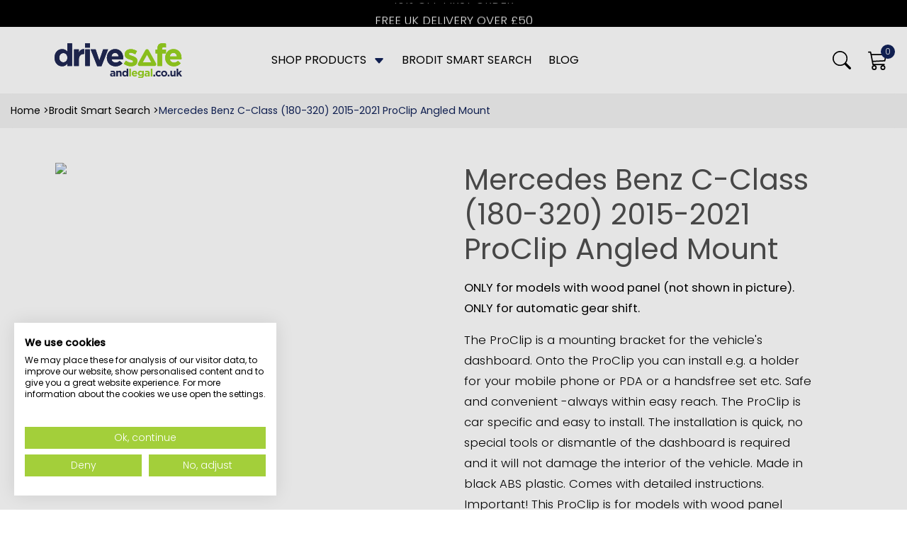

--- FILE ---
content_type: text/html
request_url: https://www.drivesafeandlegal.co.uk/brodit/mercedes-benz-cclass-180320-20152021-proclip-angled-mount/1344
body_size: 57005
content:

<!DOCTYPE html>
<html lang="en"><!-- InstanceBegin template="/Templates/main.dwt" codeOutsideHTMLIsLocked="false" -->
<head>
<meta charset="iso-8859-1">
<meta http-equiv="X-UA-Compatible" content="IE=edge">
<meta name="viewport" content="width=device-width, initial-scale=1, maximum-scale=1, user-scalable=no">
<!-- InstanceBeginEditable name="doctitle" -->
<title>Mercedes Benz C-Class (180-320) 2015-2021 ProClip Angled Mount | Drive Safe and Legal</title><meta name="description" content="Car phone holders and Brodit ProClip mounts for cars, vans and HGVs from Drive Safe. Van phone and device mounts, in-cab HGV phone holders and dashboard mounts. Travel accessories for travelling in Europe including breakdown kits, head rest mounts for tablets in Volvo, cars and pick up trucks. Online since 2010"/><meta name="keywords" content="" />
    <link rel="canonical" href="https://www.drivesafeandlegal.co.uk//broditmercedes-benz-cclass-180320-20152021-proclip-angled-mount/1344" />
    
<!-- InstanceEndEditable -->
<link rel="icon" href="/favicon.ico" type="image/x-icon" />
<link rel="shortcut icon" href="/favicon.ico" type="image/x-icon" />
<link rel="apple-touch-icon" href="/images/apple-touch-icon.png" />
<link rel="apple-touch-icon-precomposed" href="/images/apple-touch-icon.png"/>
<link rel="stylesheet" media="all" type="text/css" href="/css/bootstrap.min.css?d=202202171300" />
<link rel="stylesheet" type="text/css" href="/css/appearance2.css?d=202202171300" />
<link rel="stylesheet" type="text/css" href="/css/layout.css?d=202503041415" />
<!--[if IE]>
  <link rel="stylesheet" type="text/css" href="/css/all-ie-only.css" />
<![endif]-->
<!--<link rel="stylesheet" href="https://use.typekit.net/nfl1rzz.css">-->
<link rel="preconnect" href="https://fonts.googleapis.com">
<link rel="preconnect" href="https://fonts.gstatic.com" crossorigin>
<link href="https://fonts.googleapis.com/css2?family=Poppins:wght@300;400;500&display=swap" rel="stylesheet">
<link rel="stylesheet" type="text/css" href="/js/fancybox/jquery.fancybox.min.css?d=202005191450" />
<link rel="stylesheet" href="//code.jquery.com/ui/1.12.1/themes/base/jquery-ui.css" >
<!-- InstanceBeginEditable name="head" -->
<script type="application/ld+json">
{
  "@context" : "http://schema.org",
  "@type" : "Product",
  "name" : "Mercedes Benz C-Class (180-320) 2015-2021 ProClip Angled Mount",
  "image" : "https://www.drivesafeandlegal.co.uk//media/s_products/s_products1344aA.png",
  "description" : "ONLY for models with wood panel (not shown in picture). ONLY for automatic gear shift.  
 The ProClip is a mounting bracket for the vehicle&#039;s dashboard. Onto the ProClip you can install e.g. a holder for your mobile phone or PDA or a handsfree set etc. Safe and convenient -always within easy reach. The ProClip is car specific and easy to install. The installation is quick, no special tools or dismantle of the dashboard is required and it will not damage the interior of the vehicle. Made in black ABS plastic. Comes with detailed instructions. Important! This ProClip is for models with wood panel only, but the photos are showing model without wood panel.",
  "url" : "https://www.drivesafeandlegal.co.uk//brodit/mercedes-benz-cclass-180320-20152021-proclip-angled-mount/1344",
  "sku": "655058",
  "brand": {
	"@type": "Brand",
	"name": "Brodit" 
  },
  "offers" : {
  	"@type": "Offer",
  	"priceCurrency" : "GBP",
  	"price" : "19.99",
  	"url" : "https://www.drivesafeandlegal.co.uk//brodit/mercedes-benz-cclass-180320-20152021-proclip-angled-mount/1344"
  }
}
</script>

<!-- InstanceEndEditable -->
<!-- Start CookieFirst -->
<script src="https://consent.cookiefirst.com/sites/drivesafeandlegal.co.uk-e5fb1ddb-17f5-4176-bae4-c3d87239e7c0/consent.js"></script>
<!-- End CookieFirst -->

<!-- Start Google Tag Manager -->
<script>(function(w,d,s,l,i){w[l]=w[l]||[];w[l].push({'gtm.start':
new Date().getTime(),event:'gtm.js'});var f=d.getElementsByTagName(s)[0],
j=d.createElement(s),dl=l!='dataLayer'?'&l='+l:'';j.async=true;j.src=
'https://www.googletagmanager.com/gtm.js?id='+i+dl;f.parentNode.insertBefore(j,f);
})(window,document,'script','dataLayer','GTM-KFSJQDC');</script>
<!-- End Google Tag Manager -->


<!-- Analytics Code Start -->
<script type="text/javascript">
  var _gaq = _gaq || [];
  _gaq.push(['_setAccount', 'UA-16903280-1']);
  _gaq.push(['_setDomainName', 'none']); 
  _gaq.push(['_setAllowLinker', true]);
  _gaq.push(['_trackPageview']);

  (function() {
    var ga = document.createElement('script'); ga.type = 'text/javascript'; ga.async = true;
    ga.src = ('https:' == document.location.protocol ? 'https://ssl' : 'http://www') + '.google-analytics.com/ga.js';
    var s = document.getElementsByTagName('script')[0]; s.parentNode.insertBefore(ga, s);
  })();
</script>
<!-- Analytics Code End -->

<!-- GA4 -->
<!-- Google tag (gtag.js) -->
<script async src="https://www.googletagmanager.com/gtag/js?id=G-P8NZLP9K2B"></script>
<script>
  window.dataLayer = window.dataLayer || [];
  function gtag(){dataLayer.push(arguments);}
  gtag('js', new Date());

  gtag('config', 'G-P8NZLP9K2B');
</script>

<!-- Facebook Pixel Code -->
<script>
!function(f,b,e,v,n,t,s)
{if(f.fbq)return;n=f.fbq=function(){n.callMethod?
n.callMethod.apply(n,arguments):n.queue.push(arguments)};
if(!f._fbq)f._fbq=n;n.push=n;n.loaded=!0;n.version='2.0';
n.queue=[];t=b.createElement(e);t.async=!0;
t.src=v;s=b.getElementsByTagName(e)[0];
s.parentNode.insertBefore(t,s)}(window,document,'script',
'https://connect.facebook.net/en_US/fbevents.js');
fbq('init', '341818786614414'); 
fbq('track', 'PageView');
</script>
<noscript>
<img height="1" width="1" 
src="https://www.facebook.com/tr?id=341818786614414&ev=PageView
&noscript=1"/>
</noscript>
<!-- End Facebook Pixel Code -->

<!-- Start of Google Tag tracking code -->
<!-- Global site tag (gtag.js) - Google Ads: 775323242 -->
<script async src="https://www.googletagmanager.com/gtag/js?id=AW-775323242"></script> <script> window.dataLayer = window.dataLayer || []; function gtag(){dataLayer.push(arguments);} gtag('js', new Date()); gtag('config', 'AW-775323242'); </script>
<!-- End of Google Tag tracking code -->

<!-- Start PCA/Loqate -->
<script>(function(n,t,i,r){var u,f;n[i]=n[i]||{},n[i].initial={accountCode:"BABOL11111",host:"BABOL11111.pcapredict.com"},n[i].on=n[i].on||function(){(n[i].onq=n[i].onq||[]).push(arguments)},u=t.createElement("script"),u.async=!0,u.src=r,f=t.getElementsByTagName("script")[0],f.parentNode.insertBefore(u,f)})(window,document,"pca","//BABOL11111.pcapredict.com/js/sensor.js")</script>
<!-- End PCA/Loqate -->
</head>

<body>
<div id="skip-navigation"><a href="#startcontent"><img src="/images/spacer.gif" alt="skip to main content" width="7" height="7"/></a></div>

<!-- Google Tag Manager (noscript) -->
<noscript><iframe src="https://www.googletagmanager.com/ns.html?id=GTM-KFSJQDC"
height="0" width="0" style="display:none;visibility:hidden"></iframe></noscript>
<!-- End Google Tag Manager (noscript) -->


<div class="sticky-top" id="wrapper-top">	
	<!--<div class="grey-bg" id="top-bar-container">    
    	<div class="wrapper-inner-large">
    		<div class="container-fluid">
    			<div class="row no-gutters" id="top-bar">
                    <div class="col-12 col-md-4 text-center text-md-right float-right ml-auto py-2">
                        <picture>
                            <source type="image/webp" srcset="/images/reviews.webp">
                            <img src="/images/reviews.png" alt="Check out our reviews" class="align-self-center" width="205" height="17" />
                        </picture>
                    </div>
                </div>
            </div>
    	</div>
    </div>-->

    <div class="row no-gutters d-flex align-items-center black-bg py-1" id="urgency-banner"><div class="col-12 col-sm-4 mx-auto"><div class="row no-gutters" id="urgency-banner-slider"><div class="urgency-banner-slider-inner d-flex align-items-center"><div class="col-12 mx-auto p-0 text-center"><p><a href="/subscribe">10% OFF FIRST ORDER</a></p></div></div><div class="urgency-banner-slider-inner d-flex align-items-center"><div class="col-12 mx-auto p-0 text-center"><p><a href="/delivery">FREE UK DELIVERY OVER £50</a></p></div></div></div></div></div>
    
    <div class="wrapper-inner-large">
    	<div class="container-fluid" id="wrapper-header">
            <div class="row no-gutters d-flex h-100">                
                <div class="col-6 col-md-6 col-lg-3 align-self-center" id="header_graphic">
                    <a href="/">
                        <img src="/images/DRIVESAFE&LEGAL_LOGO.svg" alt="Drive Safe and Legal" class="align-self-center" width="180" height="50" />
                        <!--<picture>
                            <source type="image/webp" srcset="/images/logo2.webp">
                            <img src="/images/logo2.png" alt="Drive Safe and Legal" class="align-self-center" width="177" height="49" />
                        </picture>-->
                    </a>
                </div>    
                    
                <div class="col-6 col-md-6 col-lg-2 col-xl-3 offset-md-6 offset-lg-10 offset-xl-9 align-self-center" id="header-right">
                    <div class="row h-100 no-gutters justify-content-end">
            
                        <div class="col-2 col-lg-2 col-xl-1 float-right align-self-center text-center mr-4" id="search-icon">
                            <svg xmlns="http://www.w3.org/2000/svg" width="26" height="26" fill="#000" class="bi bi-search" viewBox="0 0 16 16">
                                <path d="M11.742 10.344a6.5 6.5 0 1 0-1.397 1.398h-.001c.03.04.062.078.098.115l3.85 3.85a1 1 0 0 0 1.415-1.414l-3.85-3.85a1.007 1.007 0 0 0-.115-.1zM12 6.5a5.5 5.5 0 1 1-11 0 5.5 5.5 0 0 1 11 0z"/>
                            </svg>
                        </div>
                    
                        <div class="col-2 col-lg-2 col-xl-1 float-right align-self-center text-center" id="head-basket">
                            <a class="d-block align-self-center" href="/basket" id="basket-icon"><svg xmlns="http://www.w3.org/2000/svg" width="28" height="28" fill="#000" class="bi bi-cart3" viewBox="0 0 16 16"><title>Basket</title><path d="M0 1.5A.5.5 0 0 1 .5 1H2a.5.5 0 0 1 .485.379L2.89 3H14.5a.5.5 0 0 1 .49.598l-1 5a.5.5 0 0 1-.465.401l-9.397.472L4.415 11H13a.5.5 0 0 1 0 1H4a.5.5 0 0 1-.491-.408L2.01 3.607 1.61 2H.5a.5.5 0 0 1-.5-.5zM3.102 4l.84 4.479 9.144-.459L13.89 4H3.102zM5 12a2 2 0 1 0 0 4 2 2 0 0 0 0-4zm7 0a2 2 0 1 0 0 4 2 2 0 0 0 0-4zm-7 1a1 1 0 1 1 0 2 1 1 0 0 1 0-2zm7 0a1 1 0 1 1 0 2 1 1 0 0 1 0-2z"/></svg><div class="divBasketSnapshotItems blue-bg">
0
</div>
</a>
                        </div>
            
                        <div id="nav-icon">
                            <span></span>
                            <span></span>
                            <span></span>
                            <span></span>
                        </div>          
            
                    </div>
                </div>
            </div>
        </div>
    </div> 
    
    <div class="row no-gutters" id="wrapper-navigation">
        <div class="col-12">
            <div id="navigation" class="align-self-center"><a name="mainnavigation" id="mainnavigation"></a>
                <ul id="navigation-list" class="closed"><li class="navSub"><a class="align-self-center subnavTitle" id="nav-shop" href="/c/shop/1">SHOP PRODUCTS <svg xmlns="http://www.w3.org/2000/svg" width="16" height="16" fill="#122359" class="bi bi-caret-down-fill" viewBox="0 0 16 16"><path d="M7.247 11.14 2.451 5.658C1.885 5.013 2.345 4 3.204 4h9.592a1 1 0 0 1 .753 1.659l-4.796 5.48a1 1 0 0 1-1.506 0z"></path></svg></a><div class="row subnav closed" id="sub-products-1"><div class="col-12 col-md-8 col-lg-10 mx-auto"><div class="row"><div class="col-12 col-md-3 subnav-column"><h2><a id="subcat-24" href="/sc/phone-holders/24">PHONE HOLDERS</a></h2><ul><li class="navSub"><a href="/smart-search">Brodit Smart Search</a></li><li class="navSub"><a id="range-64" href="/r/phone-holders/64">Phone Holders</a></li><li class="navSub"><a id="range-67" href="/r/tablet-holders/67">Tablet Holders</a></li><li class="navSub"><a id="range-95" href="/r/phone-accessories/95">Phone Accessories</a></li></ul></div><div class="col-12 col-md-3 subnav-column"><h2><a id="subcat-31" href="/sc/travel/31">TRAVEL</a></h2><ul><li class="navSub"><a id="range-72" href="/r/european-travel-kits/72">European Travel Kits</a></li><li class="navSub"><a id="range-71" href="/r/dash-cams/71">Dash Cams</a></li><li class="navSub"><a id="range-75" href="/r/car-cleaning/75">Car Cleaning</a></li><li class="navSub"><a id="range-96" href="/r/screenwash/96">Screenwash</a></li><li class="navSub"><a id="range-74" href="/r/snow-socks-multi-grip/74">Snow Socks Multi Grip</a></li><li class="navSub"><a id="range-76" href="/r/fuel-additives/76">Fuel Additives</a></li></ul></div><div class="col-12 col-md-3 subnav-column"><h2><a id="subcat-21" href="/sc/commercial/21">COMMERCIAL</a></h2><ul><li class="navSub"><a id="range-69" href="/r/van-phone-mounts/69">Van Phone Mounts</a></li><li class="navSub"><a id="range-40" href="/r/hgv-phone-mounts/40">HGV Phone Mounts</a></li><li class="navSub"><a id="range-80" href="/r/pickup-truck-phone-mounts/80">Pick-Up Truck Phone Mounts</a></li><li class="navSub"><a id="range-94" href="/r/heavy-duty-tablet-holders/94">Heavy Duty Tablet Holders</a></li><li class="navSub"><a id="range-38" href="/r/heavy-duty-suction-mounts/38">Heavy Duty Suction Mounts</a></li><li class="navSub"><a id="range-39" href="/r/heavy-duty-pedestal-mounts/39">Heavy Duty Pedestal Mounts</a></li><li class="navSub"><a id="range-78" href="/r/workshop-lighting/78">Workshop Lighting</a></li></ul></div><div class="col-12 col-md-3 subnav-column"><h2><a id="subcat-30" href="/sc/sale/30">SALE</a></h2><ul><li class="navSub"><a id="range-81" href="/r/sale-items/81">SALE ITEMS</a></li></ul></div></div></div></div></li><li><a href="/smart-search">BRODIT SMART SEARCH</a></li><li><a href="/blogs">BLOG</a></li></ul>		                    
            </div>
        </div>   
    </div>  
                   
    <div class="row no-gutters grey-bg" id="search-container-wrap">
        <div class="col-10 mx-auto py-5" id="search-container">
            <form id="head-search" method="get" action="/searchresults" class="">
                <div class="input-group float-right mr-1">
                    <input type="text" name="q" id="m_search" value="Enter your search term..." autocomplete="off" class="form-control m_search grey-bg" />
                    <div class="input-group-append">
                        <button class="btn" type="submit" id="button-addon3">
                            <svg xmlns="http://www.w3.org/2000/svg" width="26" height="26" fill="#000" class="bi bi-search" viewBox="0 0 16 16">
                                <path d="M11.742 10.344a6.5 6.5 0 1 0-1.397 1.398h-.001c.03.04.062.078.098.115l3.85 3.85a1 1 0 0 0 1.415-1.414l-3.85-3.85a1.007 1.007 0 0 0-.115-.1zM12 6.5a5.5 5.5 0 1 1-11 0 5.5 5.5 0 0 1 11 0z"></path>
                            </svg>
                        </button>
                    </div>
                </div>
            </form>
        </div>
    </div>

	</div>    
</div>    

<!-- InstanceBeginEditable name="content" -->
	
    <div class="grey-bg">
        <div class="container-fluid wrapper-inner-large">
            <div class="row">
                <div class="col-12" aria-label="breadcrumb">
                    <ul class="breadcrumb">
                        <li><a href="/">Home</a> &gt; </li>
                        <li><a href="/smart-search"> Brodit Smart Search</a> &gt; </li>
                        <li class="current" aria-current="page">Mercedes Benz C-Class (180-320) 2015-2021 ProClip Angled Mount </li>
                    </ul>
                </div>
            </div>
        </div>
    </div>

		<div class="container-fluid pt-5 pb-5">
			<div class="row wrapper-inner-large">
				
				<div class="col-12 col-md-6" id="product-image">
					
					<div id="product-slider-wrapper">
						<div id="product-slider">

							<div class="slider-inner">
								<img data-src="https://www.brodit.se/images/655058.jpg" src="/images/lazyloader.svg" alt="Mercedes Benz C-Class (180-320) 2015-2021 ProClip Angled Mount" width="820" height="820" class="mx-auto img-fluid lazyload "/>
							</div>
							
								<div class="slider-inner"><img data-src="https://www.brodit.se/images/655058-1.jpg" src="/images/lazyloader.svg" alt="Mercedes Benz C-Class (180-320) 2015-2021 ProClip Angled Mount" width="820" height="820" class="mx-auto img-fluid lazyload mb-3"/></div>
							
								<div class="slider-inner"><img data-src="https://www.brodit.se/images/655058-2.jpg" src="/images/lazyloader.svg" alt="Mercedes Benz C-Class (180-320) 2015-2021 ProClip Angled Mount" width="820" height="820" class="mx-auto img-fluid lazyload mb-3"/></div>
							
								<div class="slider-inner"><img data-src="https://www.brodit.se/images/655058-3.jpg" src="/images/lazyloader.svg" alt="Mercedes Benz C-Class (180-320) 2015-2021 ProClip Angled Mount" width="820" height="820" class="mx-auto img-fluid lazyload mb-3"/></div>
							
								<div class="slider-inner"><img data-src="https://www.brodit.se/images/655058-4.jpg" src="/images/lazyloader.svg" alt="Mercedes Benz C-Class (180-320) 2015-2021 ProClip Angled Mount" width="820" height="820" class="mx-auto img-fluid lazyload mb-3"/></div>
							
							
						
						</div>

						
					</div>

					<div class="row row-cols-2 row-cols-md-4 mt-4" id="product-thumbnails">
						<div class="col mb-2 thumbnail">
<a data-slide-index="0" href="">
<img data-src="https://www.brodit.se/images/655058.jpg" src="/images/lazyloader.svg" alt="Mercedes Benz C-Class (180-320) 2015-2021 ProClip Angled Mount" width="280" height="280" class="mx-auto img-fluid lazyload"/>
</a>
</div>
<div class="col mb-2 thumbnail">
<a data-slide-index="1" href="">
<img data-src="https://www.brodit.se/images/655058-1.jpg" src="/images/lazyloader.svg" alt="Mercedes Benz C-Class (180-320) 2015-2021 ProClip Angled Mount" width="280" height="280" class="mx-auto img-fluid lazyload"/>
</a>
</div>
<div class="col mb-2 thumbnail">
<a data-slide-index="2" href="">
<img data-src="https://www.brodit.se/images/655058-2.jpg" src="/images/lazyloader.svg" alt="Mercedes Benz C-Class (180-320) 2015-2021 ProClip Angled Mount" width="280" height="280" class="mx-auto img-fluid lazyload"/>
</a>
</div>
<div class="col mb-2 thumbnail">
<a data-slide-index="3" href="">
<img data-src="https://www.brodit.se/images/655058-3.jpg" src="/images/lazyloader.svg" alt="Mercedes Benz C-Class (180-320) 2015-2021 ProClip Angled Mount" width="280" height="280" class="mx-auto img-fluid lazyload"/>
</a>
</div>
<div class="col mb-2 thumbnail">
<a data-slide-index="4" href="">
<img data-src="https://www.brodit.se/images/655058-4.jpg" src="/images/lazyloader.svg" alt="Mercedes Benz C-Class (180-320) 2015-2021 ProClip Angled Mount" width="280" height="280" class="mx-auto img-fluid lazyload"/>
</a>
</div>

					</div>

				</div>

				<div class="col-12 col-md-5" id="product-description">
					<h1 class="greytext mb-3">Mercedes Benz C-Class (180-320) 2015-2021 ProClip Angled Mount</h1>
					<p><p><strong>ONLY for models with wood panel (not shown in picture). ONLY for automatic gear shift.</strong></p>
<p>The ProClip is a mounting bracket for the vehicle&#039;s dashboard. Onto the ProClip you can install e.g. a holder for your mobile phone or PDA or a handsfree set etc. Safe and convenient -always within easy reach. The ProClip is car specific and easy to install. The installation is quick, no special tools or dismantle of the dashboard is required and it will not damage the interior of the vehicle. Made in black ABS plastic. Comes with detailed instructions. Important! This ProClip is for models with wood panel only, but the photos are showing model without wood panel.</p></p>
					<div class="w-100"><!-- x --></div>
					<div class="row mt-5">
						<form action="" method="post" id="form2" class="formAdd w-100" >
							<div class="col-12">
								<div id=""price-container"">
									<p class=""price""><span class="blackPrice">&pound;19.99</span> .incl VAT</p>
								</div>
									
								<p>Product Code: 655058</p>
							</div>

							
								
							<div class="col-12 d-flex align-items-center" id="stock-notification">
								<p class="greentext">In Stock</p>
							</div>
							<div class="col-12" id="basketError">
							</div>
                            <div class="col-4 col col-md-3 col-xl-2 float-left" id="qty-box"><input type="number" name="qty" id="qty" min="1" class="form-control form-control-lg" value="1" /></div>
							<div class="col-8 col-md-9 col-xl-5 float-left">
								
								
							</div>
							<div class="col-12 col-md-12 col-xl-8 float-left">
								<input type="hidden" name="item" value="1344" />
								<input name="Button" type="submit" class="btn btn-block btn-lg buttonBasket btnBasketBrodit" value="Add to Basket" />
							</div>
							<div class="clearfix"><!-- x --></div>
							
								<!-- if both mount and holder load in holders using ajax -->
								<div class="col-12">
									<div class="row grey-bg" id="product-holder-search">
										<div class="col-12 pt-3" id="device-makes">
								            <h3 class="mt-3">1. Choose you device make</h3>
								            <div class="row row-cols-2 row-cols-md-3">
								            <div class="col mb-4 device-make" data-id="96">
<div class="card bg-light text-white ">
<img src="/images/temp/pexels-mediamodifier-8066715.jpg" class="card-img" alt="">
<div class="card-img-overlay d-flex align-items-center">
<h5 class="card-title mx-auto">Apple</h5>
</div>
</div>
</div>
<div class="col mb-4 device-make" data-id="97">
<div class="card bg-light text-white ">
<img src="/images/temp/pexels-mediamodifier-8066715.jpg" class="card-img" alt="">
<div class="card-img-overlay d-flex align-items-center">
<h5 class="card-title mx-auto">Samsung</h5>
</div>
</div>
</div>
<div class="col mb-4 device-make" data-id="100">
<div class="card bg-light text-white ">
<img src="/images/temp/pexels-mediamodifier-8066715.jpg" class="card-img" alt="">
<div class="card-img-overlay d-flex align-items-center">
<h5 class="card-title mx-auto">Universal</h5>
</div>
</div>
</div>

								            </div>
								            <div class="clearfix"><!-- x --></div>
								        </div>

								        <div class="col-12 pt-3" id="device-models">
		            
								        </div>

								        <div class="col-12 pt-3" id="device-case">
								            <h3>3. Does your device have a case?</h3>
								            <select name="m_device_case"  class="custom-select custom-select-md mb-3" id="m_device_case">
<option value="" >Please Choose</option>
<option value="T" >Thick Case</option>
<option value="S" >Slim Case</option>
<option value="N" >No Case</option>
</select>

								        </div>

								    </div>
								</div>
							

						</form>
					</div>
                    
                    
                    <div class="row no-gutters" id="product-details-headings">
                    	
                    	<div class="collapes-section col-12">
                            <div class="col-12"><a data-toggle="collapse" href="#multiCollapseProductDetails" role="button" aria-expanded="false" aria-controls="multiCollapseProductDetails">Product Details <svg xmlns="http://www.w3.org/2000/svg" width="20" height="20" fill="#000" class="bi bi-plus" viewBox="0 0 16 16"><path d="M8 4a.5.5 0 0 1 .5.5v3h3a.5.5 0 0 1 0 1h-3v3a.5.5 0 0 1-1 0v-3h-3a.5.5 0 0 1 0-1h3v-3A.5.5 0 0 1 8 4z"/></svg></a></div>
                            <div class="col collapse multi-collapse" id="multiCollapseProductDetails">                          
	                            <div class="col-12">
	                            	<p><p>ONLY for models with wood panel (not shown in picture). ONLY for automatic gear shift.</p></p>
	                            </div>
                            </div>
                        </div>
                          
                    	<div class="collapes-section col-12">
                            <div class="col-12"><a data-toggle="collapse" href="#multiCollapseInstructions" role="button" aria-expanded="false" aria-controls="multiCollapseInstructions">Installation Instructions <svg xmlns="http://www.w3.org/2000/svg" width="20" height="20" fill="#000" class="bi bi-plus" viewBox="0 0 16 16"><path d="M8 4a.5.5 0 0 1 .5.5v3h3a.5.5 0 0 1 0 1h-3v3a.5.5 0 0 1-1 0v-3h-3a.5.5 0 0 1 0-1h3v-3A.5.5 0 0 1 8 4z"/></svg></a></div>
                            <div class="col collapse multi-collapse" id="multiCollapseInstructions">                          
	                            <div class="col-12">
	                            	<p><p>Please read the instructions and look at the pictures before installing the ProClip. &nbsp; 1. Align the angled right edge of the ProClip with the gap between the center console and dashboard. Press inward on both corners of the angled edge to aid its entry into the gap. &nbsp; 2. Press the ProClip rightward so the angled edge goes all the way into the gap. &nbsp; 3. Press the ProClip forward/downward and hook the left angled edge around the edge of the dashboard. &nbsp; 4. The ProClip is in place.</p></p>
	                            	
										<img data-src="https://www.brodit.se/images/655058-1.jpg" src="/images/lazyloader.svg" alt="Mercedes Benz C-Class (180-320) 2015-2021 ProClip Angled Mount" class="mx-auto img-fluid lazyload mb-3"/>
									
										<img data-src="https://www.brodit.se/images/655058-2.jpg" src="/images/lazyloader.svg" alt="Mercedes Benz C-Class (180-320) 2015-2021 ProClip Angled Mount" class="mx-auto img-fluid lazyload mb-3"/>
									
										<img data-src="https://www.brodit.se/images/655058-3.jpg" src="/images/lazyloader.svg" alt="Mercedes Benz C-Class (180-320) 2015-2021 ProClip Angled Mount" class="mx-auto img-fluid lazyload mb-3"/>
									
										<img data-src="https://www.brodit.se/images/655058-4.jpg" src="/images/lazyloader.svg" alt="Mercedes Benz C-Class (180-320) 2015-2021 ProClip Angled Mount" class="mx-auto img-fluid lazyload mb-3"/>
									
	                            </div>
                            </div>
                        </div>
                          
                        <div class="collapes-section col-12">
                            <div class="col-12"><a data-toggle="collapse" href="#multiCollapseDelivery" role="button" aria-expanded="false" aria-controls="multiCollapseDelivery">Delivery &amp; Returns <svg xmlns="http://www.w3.org/2000/svg" width="20" height="20" fill="#000" class="bi bi-plus" viewBox="0 0 16 16">
  <path d="M8 4a.5.5 0 0 1 .5.5v3h3a.5.5 0 0 1 0 1h-3v3a.5.5 0 0 1-1 0v-3h-3a.5.5 0 0 1 0-1h3v-3A.5.5 0 0 1 8 4z"/>
</svg></a></div>                <div class="col collapse multi-collapse" id="multiCollapseDelivery">
                                <p>All orders received before 15:00, Monday - Friday (excluding holidays), will be despatched the same day, providing all of the ordered items are in stock.</p>
<p>If we cannot completely fulfil your order due to an item being unavailable from stock, your order will be held and despatched when the order is complete.</p>
<h3><strong><span data-preserver-spaces="true">United Kingdom Shipping Charges</span></strong></h3>
<table style="border-collapse: collapse; width: 97.2941%; height: 111px;" border="1">
<tbody>
<tr style="height: 39px;">
<td style="width: 33.0406%; height: 39px;">
<h3><strong><span data-preserver-spaces="true">Basket Price</span></strong></h3>
</td>
<td style="width: 33.7002%; height: 39px;">
<h3><strong><span data-preserver-spaces="true">Courier Service</span></strong></h3>
</td>
<td style="width: 30.558%; height: 39px;">
<h3><strong><span data-preserver-spaces="true">Shipping Costs</span></strong></h3>
</td>
</tr>
<tr style="height: 18px;">
<td style="width: 33.0406%; height: 18px;">
<p>Under &pound;5</p>
</td>
<td style="width: 33.7002%; height: 18px;">
<p>Royal Mail 1st Class</p>
</td>
<td style="width: 30.558%; height: 18px;">
<p>&pound;0.99</p>
</td>
</tr>
<tr style="height: 18px;">
<td style="width: 33.0406%; height: 18px;">
<p>&pound;5 - &pound;49.99</p>
</td>
<td style="width: 33.7002%; height: 18px;">
<p>Royal Mail 24 Service</p>
</td>
<td style="width: 30.558%; height: 18px;">
<p>&pound;4.99</p>
</td>
</tr>
<tr>
<td style="width: 33.0406%;">
<p>&pound;50 - 149.99</p>
</td>
<td style="width: 33.7002%;">
<p>Royal Mail 24 Tracked</p>
</td>
<td style="width: 30.558%;">
<p>FREE delivery</p>
</td>
</tr>
<tr style="height: 18px;">
<td style="width: 33.0406%; height: 18px;">
<p>Over &pound;150</p>
</td>
<td style="width: 33.7002%; height: 18px;">
<p>DPD Next Working Day</p>
</td>
<td style="width: 30.558%; height: 18px;">
<p>FREE delivery&nbsp;</p>
</td>
</tr>
</tbody>
</table>
<h3>&nbsp;</h3>
<h3><strong><span data-preserver-spaces="true">Ireland&nbsp;</span></strong><strong><span data-preserver-spaces="true">Shipping Charges</span></strong></h3>
<p><span data-preserver-spaces="true">Orders will be shipped using our chosen delivery partner after considering size of order and location. Cost is &pound;16.66.<br /></span>Any customs or import charges are the responsibility of the purchaser. UK tax is removed at checkout.</p>
<h3><strong><span data-preserver-spaces="true">Other European and Worldwide Shipping Charges</span></strong></h3>
<p><span data-preserver-spaces="true">As we ship to most countries and will choose an appropriate courier depending on the size of order and destination. Costs vary by country and are calculated in the checkout.</span></p>
<p><span data-preserver-spaces="true">When goods are despached you will receive an email containing tracking information from the chosen courier company.</span><span data-preserver-spaces="true">&nbsp;Please allow upto 48 hours after goods have shipped to receive this notification.</span></p>
<p><span class="redtext">Please understand that during peak periods - including Black Friday, Christmas and other holidays - same day shipments can be delayed. </span></p>
<p><span class="redtext">Situations beyond our control may also affect despatch times - these include strike actions, adverse weather and industrial disputes. </span></p>
<p>For further details, do not hesitate to <a href="/contact">contact us</a>&nbsp;</p>
                            </div> 
                        </div>           
                    </div>  
                      
                    
                    
					
				</div>
			</div>
		</div>

		<div class="container-fluid wrapper-inner-large">
		    <div class="row d-flex align-items-center">
		        <div class="col-12 px-md-5 bg-white pt-4" id="filterResultsWrap">
		            <div id="filterLoading"><img src="/images/loading.gif" alt="*" width="32" height="32" /></div>
		            <div class="row" id="product-boxes">
		                
		            </div>
		        </div>
		    </div>
		</div>
        
        <div class="container-fluid">		
			<div class="row h-100 blue-bg">
				<div class="col my-auto text-center pt-2 pb-2" id="info-banner">
        			Free delivery on orders over &pound;50
        		</div>
        	</div>
        </div>  
        
        
          
        
        
    <!-- InstanceEndEditable --> 
<div id="wrapper-content">
	
<!--<div class="container-fluid max-width my-5">
  <div id="partners" class="row row-cols-2 row-cols-sm-3 row-cols-md-6 text-center justify-content-evenly h-100">
      <div class="col my-auto py-2"><img src="/images/partners/philips.png" alt="philips" width="179" height="33"></div>
      <div class="col my-auto py-2"><img src="/images/partners/brodit.png" alt="brodit" width="121" height="54"></div>
      <div class="col my-auto py-2"><img src="/images/partners/brodit-authorised-dealer.png" alt="brodit authorised dealer" width="125" height="75"></div>
      <div class="col my-auto py-2"><img src="/images/partners/navitel.png" alt="navitel" width="243" height="39"></div>
      <div class="col my-auto py-2"><img src="/images/partners/motul-car-care.png" alt="motul car care" width="176" height="65"></div>
      <div class="col my-auto py-2"><img src="/images/partners/dga.png" alt="dga" width="143" height="66"></div>
  </div>
</div>-->

<div class="container-fluid max-width my-5" id="partners-container"><div  class="row"><div class="col-12"><div id="partners"><div class="col-2 brand-carousel-item"><a href="/brand/ace/10"><picture>
<source type="image/webp" data-srcset="/media/s_brands/s_brands10aB.webp" srcset="">
<img src="/media/s_brands/s_brands10aB.png" alt="ACE" />
</picture>
</a></div><div class="col-2 brand-carousel-item"><a href="/brand/pw3r/15"><picture>
<source type="image/webp" data-srcset="/media/s_brands/s_brands15aB.webp" srcset="">
<img src="/media/s_brands/s_brands15aB.jpg" alt="PW3R" />
</picture>
</a></div><div class="col-2 brand-carousel-item"><a href="/brand/brodit/1"><picture>
<source type="image/webp" data-srcset="/media/s_brands/s_brands1aB.webp" srcset="">
<img src="/media/s_brands/s_brands1aB.jpg" alt="Brodit" />
</picture>
</a></div><div class="col-2 brand-carousel-item"><a href="/brand/motul/7"><picture>
<source type="image/webp" data-srcset="/media/s_brands/s_brands7aB.webp" srcset="">
<img src="/media/s_brands/s_brands7aB.png" alt="Motul" />
</picture>
</a></div><div class="col-2 brand-carousel-item"><a href="/brand/panavise/2"><picture>
<source type="image/webp" data-srcset="/media/s_brands/s_brands2aB.webp" srcset="">
<img src="/media/s_brands/s_brands2aB.jpg" alt="Panavise" />
</picture>
</a></div><div class="col-2 brand-carousel-item"><a href="/brand/navitel/3"><picture>
<source type="image/webp" data-srcset="/media/s_brands/s_brands3aB.webp" srcset="">
<img src="/media/s_brands/s_brands3aB.jpg" alt="Navitel" />
</picture>
</a></div><div class="col-2 brand-carousel-item"><a href="/brand/philips/8"><picture>
<source type="image/webp" data-srcset="/media/s_brands/s_brands8aB.webp" srcset="">
<img src="/media/s_brands/s_brands8aB.jpg" alt="Philips" />
</picture>
</a></div><div class="col-2 brand-carousel-item"><a href="/brand/rac/5"><picture>
<source type="image/webp" data-srcset="/media/s_brands/s_brands5aB.webp" srcset="">
<img src="/media/s_brands/s_brands5aB.jpg" alt="RAC" />
</picture>
</a></div><div class="col-2 brand-carousel-item"><a href="/brand/stanley/6"><picture>
<source type="image/webp" data-srcset="/media/s_brands/s_brands6aB.webp" srcset="">
<img src="/media/s_brands/s_brands6aB.jpg" alt="Stanley" />
</picture>
</a></div><div class="col-2 brand-carousel-item"><a href="/brand/silverback/9"><picture>
<source type="image/webp" data-srcset="/media/s_brands/s_brands9aB.webp" srcset="">
<img src="/media/s_brands/s_brands9aB.jpg" alt="Silverback" />
</picture>
</a></div></div></div></div></div>
<div class="container-fluid" id="product-overlay">
  <div class="row wrapper-inner mx-auto d-flex align-items-center h-100">
    <div class="col-8 mx-auto bg-white py-5" id="quick-buy-container">
      <div class="row">
        <div id="quick-buy-close">
          <svg xmlns="http://www.w3.org/2000/svg" width="20" height="20" fill="#000" class="bi bi-x-lg" viewBox="0 0 16 16">
            <path fill-rule="evenodd" d="M13.854 2.146a.5.5 0 0 1 0 .708l-11 11a.5.5 0 0 1-.708-.708l11-11a.5.5 0 0 1 .708 0Z"/>
            <path fill-rule="evenodd" d="M2.146 2.146a.5.5 0 0 0 0 .708l11 11a.5.5 0 0 0 .708-.708l-11-11a.5.5 0 0 0-.708 0Z"/>
          </svg>
        </div>
        <div class="col-12 col-md-6" id="quick-buy-image">

        </div>
        <div class="col-12 col-md-5" id="quick-buy-text">
          <div class="row">
            <div class="col-12">
              <h2></h2>
              <p>Product Code: <span id="quick-buy-ref"></span></p>
              <div id="quick-buy-price"><p class="price"></p></div>
              <div id="stock"></div>
            </div>
            <form action="/basket" method="post" class="formAdd w-100">
              <div class="col-4">
                <input type="number" name="qty" id="qty" min="1" class="form-control form-control-lg" value="1" />
              </div>
              <div class="col-8" id="quick-buy-options"></div>
              <input type="hidden" name="item" id="item" value="" />
              <div class="clearfix"><!-- x --></div>
              <div class="col-12">
                <input name="Button" type="submit" class="btn btn-block btn-lg buttonBasket" value="Add to Basket" />
              </div>
            </form>
          </div>
        </div>
      </div>
    </div>
  </div>
</div> 
<div id="wrapper-footer">
     <div class="wrapper-inner-large">
         <div class="container-fluid"> 
            <div class="row" id="foot">
                
                <div class="col">
					<div class="row">
						<div class="col-12 col-sm-6 col-lg-3 foot-list">
							<h2>Products</h2>
							<ul><li><a href="/smart-search">Brodit Smart Search</a></li><li><a href="/sc/phone-holders/24">Phone Holders</a></li><li><a href="/sc/travel/31">Travel</a></li><li><a href="/sc/commercial/21">Commercial</a></li><li><a href="/sc/sale/30">Sale</a></li></ul>
						</div>
						<div class="col-12 col-sm-6 col-lg-3 foot-list">
							<h2>Support</h2>
							<ul>
								<!--<li><a href="/customer-service">Customer service</a></li>-->
								<li><a href="/contact">Contact us</a></li>
								<li><a href="/delivery">Delivery</a></li>
								<li><a href="/returns">Returns and warranty</a></li>
								<li><a href="/subscribe">Become a subscriber</a></li>
							</ul>     
						</div>
						<div class="col-12 col-sm-6 col-lg-3 foot-list">
							<h2>About</h2>
							<ul>
								<li><a href="/about">About</a></li>
								<li><a href="/terms">Terms and conditions</a></li>
								<li><a href="/privacy">Privacy policy</a></li>
								<li><a href="/cookies">Cookies</a></li>
								<li><a href="/blogs">Blogs</a></li>
							</ul>     
						</div>
						
						<div class="col-12 col-sm-6 col-lg-3 d-flex align-items-center justify-content-center justify-content-sm-start justify-content-lg-end mt-4 mt-sm-0">
							<div id="header_reviews"><script src="https://widget.reviews.co.uk/badge/dist.js"></script><div id="badge-140" style="max-width:140px;"></div>
								<script>reviewsBadge('badge-140',{store: 'babol-ltd', primaryClr: '#11c667', neutralClr: '#f4f4f4', starsClr: '#ffffff', textClr: '#fff'});</script>
							</div>
						</div>
					</div>
				</div>

			</div>
                
            <div class="row">
                    <div id="social-links" class="col-12 col-md-6 d-flex align-items-center">
                        <ul>
                            <li><a href="https://www.facebook.com/drivesafeandlegal/" target="_blank">
                                
                                <svg xmlns="http://www.w3.org/2000/svg" width="50" height="50" fill="#000" class="bi bi-facebook" viewBox="0 0 16 16">
                                  <title>Facebook Logo</title>
                                    <path d="M16 8.049c0-4.446-3.582-8.05-8-8.05C3.58 0-.002 3.603-.002 8.05c0 4.017 2.926 7.347 6.75 7.951v-5.625h-2.03V8.05H6.75V6.275c0-2.017 1.195-3.131 3.022-3.131.876 0 1.791.157 1.791.157v1.98h-1.009c-.993 0-1.303.621-1.303 1.258v1.51h2.218l-.354 2.326H9.25V16c3.824-.604 6.75-3.934 6.75-7.951z"/>
                                </svg>
                                </a>
                            </li>
                            <li><a href="https://twitter.com/drivesafelegal" target="_blank">
                                
                                <svg xmlns="http://www.w3.org/2000/svg" width="50" height="50" fill="#000" class="bi bi-twitter" viewBox="0 0 16 16">
                                    <title>Twitter Logo</title>
                                    <path d="M5.026 15c6.038 0 9.341-5.003 9.341-9.334 0-.14 0-.282-.006-.422A6.685 6.685 0 0 0 16 3.542a6.658 6.658 0 0 1-1.889.518 3.301 3.301 0 0 0 1.447-1.817 6.533 6.533 0 0 1-2.087.793A3.286 3.286 0 0 0 7.875 6.03a9.325 9.325 0 0 1-6.767-3.429 3.289 3.289 0 0 0 1.018 4.382A3.323 3.323 0 0 1 .64 6.575v.045a3.288 3.288 0 0 0 2.632 3.218 3.203 3.203 0 0 1-.865.115 3.23 3.23 0 0 1-.614-.057 3.283 3.283 0 0 0 3.067 2.277A6.588 6.588 0 0 1 .78 13.58a6.32 6.32 0 0 1-.78-.045A9.344 9.344 0 0 0 5.026 15z"/>
                                </svg>
                                </a>
                            </li>
                            <li><a href="https://www.instagram.com/drivesafeandlegal/" target="_blank">
                                
                                <svg xmlns="http:/ www.w3.org/2000/svg" width="50" height="50" fill="#000" class="bi bi-instagram" viewBox="0 0 16 16">
                                  <title>Instagram Logo</title>
                                    <path d="M8 0C5.829 0 5.556.01 4.703.048 3.85.088 3.269.222 2.76.42a3.917 3.917 0 0 0-1.417.923A3.927 3.927 0 0 0 .42 2.76C.222 3.268.087 3.85.048 4.7.01 5.555 0 5.827 0 8.001c0 2.172.01 2.444.048 3.297.04.852.174 1.433.372 1.942.205.526.478.972.923 1.417.444.445.89.719 1.416.923.51.198 1.09.333 1.942.372C5.555 15.99 5.827 16 8 16s2.444-.01 3.298-.048c.851-.04 1.434-.174 1.943-.372a3.916 3.916 0 0 0 1.416-.923c.445-.445.718-.891.923-1.417.197-.509.332-1.09.372-1.942C15.99 10.445 16 10.173 16 8s-.01-2.445-.048-3.299c-.04-.851-.175-1.433-.372-1.941a3.926 3.926 0 0 0-.923-1.417A3.911 3.911 0 0 0 13.24.42c-.51-.198-1.092-.333-1.943-.372C10.443.01 10.172 0 7.998 0h.003zm-.717 1.442h.718c2.136 0 2.389.007 3.232.046.78.035 1.204.166 1.486.275.373.145.64.319.92.599.28.28.453.546.598.92.11.281.24.705.275 1.485.039.843.047 1.096.047 3.231s-.008 2.389-.047 3.232c-.035.78-.166 1.203-.275 1.485a2.47 2.47 0 0 1-.599.919c-.28.28-.546.453-.92.598-.28.11-.704.24-1.485.276-.843.038-1.096.047-3.232.047s-2.39-.009-3.233-.047c-.78-.036-1.203-.166-1.485-.276a2.478 2.478 0 0 1-.92-.598 2.48 2.48 0 0 1-.6-.92c-.109-.281-.24-.705-.275-1.485-.038-.843-.046-1.096-.046-3.233 0-2.136.008-2.388.046-3.231.036-.78.166-1.204.276-1.486.145-.373.319-.64.599-.92.28-.28.546-.453.92-.598.282-.11.705-.24 1.485-.276.738-.034 1.024-.044 2.515-.045v.002zm4.988 1.328a.96.96 0 1 0 0 1.92.96.96 0 0 0 0-1.92zm-4.27 1.122a4.109 4.109 0 1 0 0 8.217 4.109 4.109 0 0 0 0-8.217zm0 1.441a2.667 2.667 0 1 1 0 5.334 2.667 2.667 0 0 1 0-5.334z"/>
                                </svg>
                                </a>
                            </li>
                            <li><a href="https://www.youtube.com/channel/UCteZOyXFZ6nPBYXa14C7LTQ" target="_blank">
                                
                                <svg xmlns="http://www.w3.org/2000/svg" width="50" height="50" fill="#000" class="bi bi-youtube" viewBox="0 0 16 16">
                                  <title>Youtube Logo</title>
                                    <path d="M8.051 1.999h.089c.822.003 4.987.033 6.11.335a2.01 2.01 0 0 1 1.415 1.42c.101.38.172.883.22 1.402l.01.104.022.26.008.104c.065.914.073 1.77.074 1.957v.075c-.001.194-.01 1.108-.082 2.06l-.008.105-.009.104c-.05.572-.124 1.14-.235 1.558a2.007 2.007 0 0 1-1.415 1.42c-1.16.312-5.569.334-6.18.335h-.142c-.309 0-1.587-.006-2.927-.052l-.17-.006-.087-.004-.171-.007-.171-.007c-1.11-.049-2.167-.128-2.654-.26a2.007 2.007 0 0 1-1.415-1.419c-.111-.417-.185-.986-.235-1.558L.09 9.82l-.008-.104A31.4 31.4 0 0 1 0 7.68v-.123c.002-.215.01-.958.064-1.778l.007-.103.003-.052.008-.104.022-.26.01-.104c.048-.519.119-1.023.22-1.402a2.007 2.007 0 0 1 1.415-1.42c.487-.13 1.544-.21 2.654-.26l.17-.007.172-.006.086-.003.171-.007A99.788 99.788 0 0 1 7.858 2h.193zM6.4 5.209v4.818l4.157-2.408L6.4 5.209z"/>
                                </svg>
                                </a>
                            </li>
                            <li><a href="https://www.tiktok.com/@drivesafeandlegal" target="_blank">
                                
                              <svg xmlns="http://www.w3.org/2000/svg" width="50" height="50" fill="#000" class="bi bi-tiktok" viewBox="0 0 16 16">
                                <title>Tiktok Logo</title>
                                <path d="M9 0h1.98c.144.715.54 1.617 1.235 2.512C12.895 3.389 13.797 4 15 4v2c-1.753 0-3.07-.814-4-1.829V11a5 5 0 1 1-5-5v2a3 3 0 1 0 3 3V0Z"/>
                              </svg>
                              </a>
                          </li>
                            
                        </ul>
                    </div>
					
					<div class="col-12 col-md-6">

                  <div id="safe-shopping" class="mt-3 mb-3 d-flex justify-content-center justify-content-md-end">
                        <div id="shopping-icon">
                        <svg xmlns="http://www.w3.org/2000/svg" width="22" height="22" fill="#000" class="bi bi-lock" viewBox="0 0 16 16">
                          <path d="M8 1a2 2 0 0 1 2 2v4H6V3a2 2 0 0 1 2-2zm3 6V3a3 3 0 0 0-6 0v4a2 2 0 0 0-2 2v5a2 2 0 0 0 2 2h6a2 2 0 0 0 2-2V9a2 2 0 0 0-2-2zM5 8h6a1 1 0 0 1 1 1v5a1 1 0 0 1-1 1H5a1 1 0 0 1-1-1V9a1 1 0 0 1 1-1z"/>
                        </svg>
                        </div>
                  
                      <div id="shopping-text">Shop safely and securely</div>            
                  </div>
                  <div id="accepted-cards" class="mb-5 d-flex justify-content-center justify-content-md-end align-items-center">
                      <img src="/images/Visa_Brandmark_Blue_RGB_2021.png" alt="Visa" width="60" height="19" class="mr-2 card-icon">
                      <img src="/images/mc_symbol.svg" alt="mastercard" width="50" height="35" class="mr-2 card-icon">
                      <img src="/images/AXP_BlueBoxLogo_Alternate_SMALLscale_RGB_DIGITAL_80x80.svg" alt="Amex" width="50" height="50" class="mr-2 card-icon">
                      <img src="/images/apple-pay.svg" alt="Apple Pay" width="50" height="32" class="mr-2 card-icon">
                      <img src="/images/google-pay.svg" alt="Google Pay" width="80" height="54" class="card-icon">
                  </div>  
				</div>  
              </div>
            </div>
        </div>
    </div>
</div>

<div class="wrapper-inner-large">
    <div class="container-fluid" id="foot-2">
        <div class="row">
            <div class="col pt-1 pb-1">
                <p class="text-left"><img src="/images/b-logo.png" alt="babol logo" /><a href="http://www.babol.co.uk/">Operated by Babol Ltd</a></p>
            </div>
        </div>
    </div>  
</div>          
</div>
<script type="text/javascript" src="/2dev/js2/jquery.min.js?d=202005191450"></script>
<script type="text/javascript" src="/js/bootstrap.bundle.min.js?d=202005191450"></script>
<script type="text/javascript" src="/js/fancybox/jquery.fancybox.min.js?d=202005191450"></script>
<script src="https://code.jquery.com/ui/1.12.1/jquery-ui.min.js"></script>
<script src="https://cdnjs.cloudflare.com/ajax/libs/bxslider/4.2.1/jquery.bxslider.min.js"></script>
<script type="text/javascript" src="/js/external.js?d=202202271300"></script>
<script type="text/javascript" src="/js/lazysizes.min.js?d=202202171300"></script>

<script src="https://widget.reviews.io/badge-ribbon/dist.js"></script>

<script>
    reviewsBadgeRibbon("badge-ribbon", {
        store: "babol-ltd",
        size: "small",
        
    });
</script>

<!--Start of Tawk.to Script-->
<script type="text/javascript">
var Tawk_API=Tawk_API||{}, Tawk_LoadStart=new Date();
(function(){
var s1=document.createElement("script"),s0=document.getElementsByTagName("script")[0];
s1.async=true;
s1.src='https://embed.tawk.to/6241aed60bfe3f4a87700cc2/1fv895tuv';
s1.charset='UTF-8';
s1.setAttribute('crossorigin','*');
s0.parentNode.insertBefore(s1,s0);
})();
</script>
<!--End of Tawk.to Script-->





<!-- InstanceBeginEditable name="scripts" -->
<script src="https://cdnjs.cloudflare.com/ajax/libs/bxslider/4.2.1/jquery.bxslider.min.js"></script>
<script type="text/javascript">
	$(document).ready(function(){

		var objSlider;
		var numStock = "5";
		var item = 0;
		var quantity = 0;
		var deviceMake = "";
		var deviceModel = "";
		var deviceCase = "";

		if(numStock){
			//console.log("true");
		} else {
			//console.log("false");
		}

		objSlider = $('#product-slider').bxSlider({
			auto: false,
			controls: true,
			mode: 'fade',
			speed: 1000,
			pause: 5000,
			infiniteLoop: false,
			pagerCustom: '#product-thumbnails',
			preloadImages: 'all',
			nextText: '',
			prevText: ''
		});
		
		$('#qty').on('blur', function(e){
			if($(this).val()<1){
				$(this).val(1);
			}
		});


		$('.selectOptions').on('change', function(e){
			e.preventDefault();
			var intProductID = $(this).val();
			var intStock = $(this).find(':selected').attr('data-qty');
			var price = $(this).find(':selected').attr('data-price');
			
			f_chooseOption(intProductID,intStock,price);
		});

		
		//$('.buttonBasket').prop('disabled', false);

		$('.buttonBasket').click(function(e){
			e.preventDefault();
			var button = $(this).val();
			//alert(button);
			if(button == 'Add to Basket') {
				//submit form as normal
				$('#form2').attr('action','/basket');
				$('#form2').submit();
			} else {
				//use ajax to add the item to the basket and then show the holder options to return holders
				item = $('input[name=item]').val();
				quantity = $('input[name=qty]').val();

				$.ajax({
					url: "/js/ajax/smartsearch/addtobasket",
					type: 'POST',
					data: {  item: item, qty: quantity},
					dataType : 'JSON',
					success: function(data) {
						if(data.errors == ''){
							$('.divBasketSnapshotItems').html(quantity);
							$('#product-holder-search').css('display','block');
							$('#device-makes').fadeIn();
                			$('html, body').animate({scrollTop: $('#device-makes').offset().top-180});
                			$('.buttonBasket').prop('disabled', true);
						} else {
							$('#basketError').html('<p class="redtext">'+data.errors+'</p>');
						}
					},
					error: function(XMLHttpRequest, textStatus, errorThrown) {
		                //don't show anything
		            }
				});
			}
		});

		$('body').on('click','.device-make', function(e){
            deviceMake = $(this).attr('data-id');
            $('.device-make').css('opacity', '0.5');
            $('.device-make').removeClass('device-make-active');
            $(this).addClass('device-make-active');
            f_getModels(deviceMake,"device_models")
            setTimeout(function(){
                $('html, body').animate({scrollTop: $('#device-models').offset().top-180});
            },1000);
        });

        $('body').on('change','#m_device_models', function(e){
            //e.preventDefault();
            deviceModel = $(this).val();
            $('#device-case').fadeIn();
            //f_getProducts(deviceMake,deviceModel,"","device_products")
           
        });

        $('body').on('change','#m_device_case', function(e){
            //e.preventDefault();
            deviceCase = $(this).val();


            f_getProducts(deviceMake,deviceModel,"","device_products",deviceCase,"holder")
           
        });
    
    


	});

	function f_getModels(numMake,strType){
        var theField;
        $.ajax({
            type: 'GET',
            url: '/js/ajax/smartsearch/getmodels?a='+numMake+'&b='+strType,
            dataType: 'text html',
            success : function(objHTML){
                if (objHTML) {
                    if(strType == 'device_models') {
                        theField = "#device-models"
                    } else {
                        theField = "#vehicle-models"
                    }
                    $(theField)
                    .animate({opacity:0}, 300, function() { $(this).html(objHTML); })
                    .animate({opacity:1}, 300);
                    $(theField).fadeIn();
                } else {

                }
            },
            error: function(XMLHttpRequest, textStatus, errorThrown) {
                if (errorThrown != "abort") {
                    $("#filterResultsWrap").html("<p>Sorry, there was an error Please try again <!--Error: " + errorThrown + "--></p>");
                }
            }
        });
    }

	function f_getProducts(numMake,numModel,strYears,strType,strCase,strChoice){
        $.ajax({
            type: 'GET',
            url: '/js/ajax/smartsearch/getproducts?a='+numMake+'&b='+numModel+'&c='+strYears+'&d='+strType+'&e='+strCase+'&f='+strChoice,
            dataType: 'text html',
            success : function(objHTML){
                if (objHTML) {
                    $("#product-boxes")
                    .animate({opacity:0}, 300, function() { $(this).html('<div class="col-12 blue-bg py-3 mb-5"><h2 class="text-center" style="color:#ffffff;">Compatible Holders</h2></div>'+objHTML); })
                    .animate({opacity:1}, 300);

                    setTimeout(function(){
                    	f_setContainerHeight('#product-boxes div.card-img');
		                f_setContainerHeight('#product-boxes div.card-title');
		                $('html, body').animate({scrollTop: $('#product-boxes').offset().top-180});
		                
		            },1000);
                } else {

                }
            },
            error: function(XMLHttpRequest, textStatus, errorThrown) {
                if (errorThrown != "abort") {
                    $("#filterResultsWrap").html("<p>Sorry, there was an error Please try again <!--Error: " + errorThrown + "--></p>");
                }
            }
        });
    }

	function f_PrintPriceEach(numMemberID, numVariantID) {

		$.ajax({
			url: "/js/ajax/getprice",
			data: {  productid: numVariantID},
			dataType : 'HTML',
			success: function(data) {
				$('#price-container').animate({opacity:0}, 300, function() { $(this).html(data);	})
					.animate({opacity:1}, 300);
			},
			error: function(XMLHttpRequest, textStatus, errorThrown) {
                //don't show anything
            }
		});
	}

	function f_fetchImages(numVariantID) {

		$.ajax({
			url: "/js/ajax/variant-images",
			data: {productid: numVariantID},
			dataType : 'HTML',
			success: function(data) {
				//console.log(data);
				$('#product-image').animate({opacity:0}, 300, function() { $(this).html(data);	})
					.animate({opacity:1}, 300);

				setTimeout(function(){
					objSlider = $('body').find('#product-slider').bxSlider({
						auto: false,
						controls: true,
						mode: 'horizontal',
						speed: 1000,
						pause: 5000,
						infiniteLoop: false,
						pagerCustom: '#product-thumbnails',
						preloadImages: 'all',
						nextText: '',
						prevText: ''
					});
				},500);
			},
			error: function(XMLHttpRequest, textStatus, errorThrown) {
                //don't show anything
            }
		});
	}
	
	
	function f_chooseOption(intProductID,intStock,price){
		
		e.preventDefault();
		
		if(parseInt(intProductID) > 0){

			if(parseInt(intStock) <= 0){
				$('#stock-notification').html('<p class="redtext">Out Of Stock - Available to order</p>');
				$('.buttonBasket').prop('disabled', false);
			} else if (parseInt(intStock) <= 3){
				$('#stock-notification').html('<p class="orangetext">Low Stock - Only '+parseInt(intStock)+' remaining</p>');
				$('.buttonBasket').prop('disabled', false);
			} else {
				$('#stock-notification').html('<p class="greentext">In Stock</p>');
				$('.buttonBasket').prop('disabled', false);
			}
		
			//$('.price').html('&pound; <span class="blackPrice">&pound;19.99</span> .incl VAT');			
		}
		else{
			$('#stock-notification').html('');
			$('.buttonBasket').prop('disabled', true);
			$('.price').html('From &pound; <span class="blackPrice">&pound;19.99</span> .incl VAT');
		}
		
		$('.buttonBasket').prop('disabled', false);
	}

	
</script>
<!-- InstanceEndEditable --> 

</body>
<!-- InstanceEnd --></html>


--- FILE ---
content_type: text/css
request_url: https://www.drivesafeandlegal.co.uk/css/appearance2.css?d=202202171300
body_size: 3727
content:

/** ------------------------------------------------------ **/
/** ------------------- standard ------------------------- **/
body {
	font-family: 'Poppins', Arial, Verdana, Helvetica, sans-serif;
	font-size: 0.8em;
	font-weight: 300;
}

p {
	color: #000;
	font-size: 1.3em;
	line-height:1.8em;
	/*
	margin:0px;
	
	padding:0px;
	*/
}

h1{
	color: #000;
	font-size: 3.2em;
	font-weight: 400;	
	/*
	margin:0px;
	padding:0px;
	
	text-transform: uppercase;*/
}

h2{
	color: #000;
	font-size: 2.5em;
	font-weight: 400;
	text-decoration:none;
}

h3{
	color: #000;
	font-size: 1.2em;
	font-weight: 400; 
}

h4{
	color: #000;
	margin:0px;
	padding:0px;
}

h5{
	color: #000;
	margin:0px;
	padding:0px;
}

a, a:visited {
	text-decoration: underline;
}
a:hover {
	color: #ffffff;
}
img {
	border: 0px;
}

ul, ol{
	color: #000000;
	
}
ul li, ol li{
	font-size: 1.0rem;
	line-height:1.8em;
}

.blacktext {
	color: #000000;
}
.whitetext {
	color: #FFF;
}
.redtext {
	color: #ED1C24;
}
.greentext{
	color:#A3CF3A;
}
.greytext{
	color:#4f4f4f;
}	

.btn-green{
	background-color:#A3CF3A;
	border-color:#A3CF3A;
	color:#FFF;
	text-decoration:none;
}

.btn-wide{
	padding-left:60px;
	padding-right:60px;
	padding-top:12px;
	padding-bottom:12px;
}

.btn{
	border-radius: 0.5rem;
}
.btn-blue{
	background-color:#122359;
	border-color:#122359;
	color:#fff;
	text-decoration: none;
}

.grey-bg{
	background-color:#f3f3f3;
}
.green-bg{
	background-color:#A3CF3A;
}	
.black-bg{
	background-color:#000;
}	
.blue-bg{
	background-color:#122359;
}

.embed-responsive {}
.embed-responsive-16by9 {}
.img-fluid {}

/** ------------------------------------------------------ **/
/** ------------------- alignment ------------------------ **/

.alignRight {	
	margin-bottom: 16px;
	margin-left: 20px;
	text-align:right;
}

img.alignRight{
	border: 0px;
	float:right;
	margin-bottom: 16px;
	margin-left: 20px;
}

.alignLeft {
	margin-bottom: 16px;
	margin-right: 20px;
	text-align:left;
}

img.alignLeft{
	border: 0px;
	float:left;
	margin-bottom: 16px;
	margin-right: 20px;
}

.alignCentre {
	border: 0px;
	text-align:center;
	margin-bottom: 16px;
	margin-left:auto;
	margin-right:auto;
	display: block;
  	vertical-align: middle;
} 


/** ------------------------------------------------------ **/
/** ------------------- bespoke -------------------------- **/

table.tableStyleA {
	background-color:#FFFFFF !important;
	margin: 10px 0px 10px 0px;
	border-style:solid;
	border-width: 1px;
	border-color:#000000;
	border-collapse: collapse;
}

table.tableStyleA td, th{
	text-align:left;
	vertical-align:top;
	border-style:solid;
	border-width: 1px;
	border-color:#000000;
	padding: 5px 5px 5px 5px;
}
table.tableStyleB {
	background-color:#EEEEEE !important;
	margin: 10px 0px 10px 0px;
	border-style:solid;
	border-width: 1px;
	border-color:#000000;
	border-collapse: collapse;
}

table.tableStyleB td, th{
	text-align:left;
	vertical-align:top;
	border-style:solid;
	border-width: 1px;
	border-color:#000000;
	padding: 5px 5px 5px 5px;
}

table td p {
	padding: 0px;
	margin: 0px;
}


.TemplateClear {
	clear: both; 
	height: 0px;
}

.Template4colContainer {
	margin-top:50px;
	width: 714px; 
}

.Template4colColumn {
	float: left; 
	margin-right: 9px;
	width: 169px; 
}

/* add a background colour/image to these divs when editing in WYSIWYG editor */ 

.mce-content-body .Template4colContainer{
	background-color: #ffffff;
}
.mce-content-body .Template4colColumn{
	background-color: #e1e1e1;
	background-image: url(/admin/images/wysiwyg-template-bg.gif);
	background-repeat: repeat;
}


/** ------------------------------------------------------ **/
/** ------------------- fonts -------------------------- **/

.fontArial {
	font-family: Arial;
}
.fontGeorgia {
	font-family: Georgia;
}


--- FILE ---
content_type: image/svg+xml
request_url: https://www.drivesafeandlegal.co.uk/images/DRIVESAFE&LEGAL_LOGO.svg
body_size: 14437
content:
<?xml version="1.0" encoding="UTF-8" standalone="no"?>
<!-- Created with Inkscape (http://www.inkscape.org/) -->

<svg
   version="1.1"
   id="svg2"
   width="252.88"
   height="69.653336"
   viewBox="0 0 252.88 69.653336"
   sodipodi:docname="TEST.eps"
   xmlns:inkscape="http://www.inkscape.org/namespaces/inkscape"
   xmlns:sodipodi="http://sodipodi.sourceforge.net/DTD/sodipodi-0.dtd"
   xmlns="http://www.w3.org/2000/svg"
   xmlns:svg="http://www.w3.org/2000/svg">
  <defs
     id="defs6" />
  <sodipodi:namedview
     id="namedview4"
     pagecolor="#ffffff"
     bordercolor="#000000"
     borderopacity="0.25"
     inkscape:showpageshadow="2"
     inkscape:pageopacity="0.0"
     inkscape:pagecheckerboard="0"
     inkscape:deskcolor="#d1d1d1" />
  <g
     id="g8"
     inkscape:groupmode="layer"
     inkscape:label="ink_ext_XXXXXX"
     transform="matrix(1.3333333,0,0,-1.3333333,0,69.653333)">
    <g
       id="g10"
       transform="scale(0.1)">
      <path
         d="m 190.824,305.242 v 0.926 c 0,41.117 -27.261,68.379 -60.066,68.379 -32.8088,0 -60.5275,-26.797 -60.5275,-68.379 v -0.926 c 0,-41.133 27.7187,-68.387 60.5275,-68.387 32.805,0 60.066,27.254 60.066,68.387 z M 0,305.242 v 0.926 c 0,82.703 54.0625,127.98 112.738,127.98 37.434,0 60.532,-17.093 77.164,-36.96 v 121.984 h 70.231 V 181.871 h -70.231 v 35.574 C 172.805,194.348 149.242,177.25 112.738,177.25 54.9883,177.25 0,222.535 0,305.242"
         style="fill:#202854;fill-opacity:1;fill-rule:nonzero;stroke:none"
         id="path12" />
      <path
         d="m 290.648,429.535 h 70.247 v -49.906 c 14.308,34.195 37.414,56.371 79.003,54.519 v -73.46 h -3.703 c -46.664,0 -75.3,-28.188 -75.3,-87.333 v -91.484 h -70.247 v 247.664"
         style="fill:#202854;fill-opacity:1;fill-rule:nonzero;stroke:none"
         id="path14" />
      <path
         d="m 454.695,429.535 h 70.239 V 181.871 h -70.239 z m -1.843,89.637 h 73.929 v -62.379 h -73.929 v 62.379"
         style="fill:#202854;fill-opacity:1;fill-rule:nonzero;stroke:none"
         id="path16" />
      <path
         d="m 536.48,429.535 h 74.399 l 55.445,-165.879 55.906,165.879 h 73.008 L 697.75,180.02 h -63.77 l -97.5,249.515"
         style="fill:#202854;fill-opacity:1;fill-rule:nonzero;stroke:none"
         id="path18" />
      <path
         d="m 952.336,325.113 c -4.152,31.418 -22.633,52.664 -52.207,52.664 -29.113,0 -48.059,-20.789 -53.606,-52.664 z M 777.684,304.309 v 0.933 c 0,70.696 50.359,128.906 122.445,128.906 82.703,0 120.591,-64.214 120.591,-134.453 0,-5.547 -0.46,-12.015 -0.92,-18.48 H 847.457 c 6.922,-31.883 29.106,-48.52 60.527,-48.52 23.559,0 40.657,7.399 60.063,25.414 l 40.193,-35.574 c -23.099,-28.644 -56.365,-46.211 -101.185,-46.211 -74.383,0 -129.371,52.215 -129.371,127.985"
         style="fill:#202854;fill-opacity:1;fill-rule:nonzero;stroke:none"
         id="path20" />
      <path
         d="m 1030.45,214.672 30.03,46.207 c 26.8,-19.399 54.99,-29.574 78.08,-29.574 20.34,0 29.57,7.394 29.57,18.492 v 0.918 c 0,15.246 -24.02,20.332 -51.28,28.648 -34.65,10.168 -73.92,26.34 -73.92,74.391 v 0.934 c 0,50.355 40.65,78.535 90.56,78.535 31.41,0 65.61,-10.618 92.41,-28.637 l -26.8,-48.523 c -24.49,14.324 -48.98,23.113 -67,23.113 -17.1,0 -25.88,-7.399 -25.88,-17.106 v -0.922 c 0,-13.863 23.57,-20.332 50.37,-29.57 34.65,-11.555 74.85,-28.183 74.85,-73.469 v -0.925 c 0,-54.977 -41.12,-79.934 -94.72,-79.934 -34.65,0 -73.46,11.555 -106.27,37.422"
         style="fill:#99d420;fill-opacity:1;fill-rule:nonzero;stroke:none"
         id="path22" />
      <path
         d="m 1529.49,369.469 h -29.1 v 57.754 h 29.1 v 15.711 c 0,27.261 6.94,47.125 19.87,60.058 12.94,12.942 31.88,19.414 56.84,19.414 22.18,0 36.96,-2.777 49.9,-6.933 v -58.215 c -10.16,3.699 -19.87,6.004 -31.89,6.004 -16.16,0 -25.41,-8.317 -25.41,-26.797 v -9.707 h 56.83 v -57.289 h -55.9 V 181.871 h -70.24 v 187.598"
         style="fill:#99d420;fill-opacity:1;fill-rule:nonzero;stroke:none"
         id="path24" />
      <path
         d="m 1819.67,325.113 c -4.16,31.418 -22.64,52.664 -52.21,52.664 -29.11,0 -48.05,-20.789 -53.6,-52.664 z m -174.66,-20.804 v 0.933 c 0,70.696 50.37,128.906 122.45,128.906 82.71,0 120.6,-64.214 120.6,-134.453 0,-5.547 -0.47,-12.015 -0.93,-18.48 h -172.34 c 6.92,-31.883 29.11,-48.52 60.53,-48.52 23.56,0 40.65,7.399 60.06,25.414 l 40.2,-35.574 c -23.11,-28.644 -56.37,-46.211 -101.2,-46.211 -74.38,0 -129.37,52.215 -129.37,127.985"
         style="fill:#99d420;fill-opacity:1;fill-rule:nonzero;stroke:none"
         id="path26" />
      <path
         d="m 190.824,305.242 v 0.926 c 0,41.117 -27.261,68.379 -60.066,68.379 -32.8088,0 -60.5275,-26.797 -60.5275,-68.379 v -0.926 c 0,-41.133 27.7187,-68.387 60.5275,-68.387 32.805,0 60.066,27.254 60.066,68.387 z M 0,305.242 v 0.926 c 0,82.703 54.0625,127.98 112.738,127.98 37.434,0 60.532,-17.093 77.164,-36.96 v 121.984 h 70.231 V 181.871 h -70.231 v 35.574 C 172.805,194.348 149.242,177.25 112.738,177.25 54.9883,177.25 0,222.535 0,305.242"
         style="fill:#202854;fill-opacity:1;fill-rule:nonzero;stroke:none"
         id="path28" />
      <path
         d="m 290.648,429.535 h 70.247 v -49.906 c 14.308,34.195 37.414,56.371 79.003,54.519 v -73.46 h -3.703 c -46.664,0 -75.3,-28.188 -75.3,-87.333 v -91.484 h -70.247 v 247.664"
         style="fill:#202854;fill-opacity:1;fill-rule:nonzero;stroke:none"
         id="path30" />
      <path
         d="m 454.695,429.535 h 70.239 V 181.871 h -70.239 z m -1.843,89.637 h 73.929 v -62.379 h -73.929 v 62.379"
         style="fill:#202854;fill-opacity:1;fill-rule:nonzero;stroke:none"
         id="path32" />
      <path
         d="m 536.48,429.535 h 74.399 l 55.445,-165.879 55.906,165.879 h 73.008 L 697.75,180.02 h -63.77 l -97.5,249.515"
         style="fill:#202854;fill-opacity:1;fill-rule:nonzero;stroke:none"
         id="path34" />
      <path
         d="m 952.336,325.113 c -4.152,31.418 -22.633,52.664 -52.207,52.664 -29.113,0 -48.059,-20.789 -53.606,-52.664 z M 777.684,304.309 v 0.933 c 0,70.696 50.359,128.906 122.445,128.906 82.703,0 120.591,-64.214 120.591,-134.453 0,-5.547 -0.46,-12.015 -0.92,-18.48 H 847.457 c 6.922,-31.883 29.106,-48.52 60.527,-48.52 23.559,0 40.657,7.399 60.063,25.414 l 40.193,-35.574 c -23.099,-28.644 -56.365,-46.211 -101.185,-46.211 -74.383,0 -129.371,52.215 -129.371,127.985"
         style="fill:#202854;fill-opacity:1;fill-rule:nonzero;stroke:none"
         id="path36" />
      <path
         d="m 1030.45,214.672 30.03,46.207 c 26.8,-19.399 54.99,-29.574 78.08,-29.574 20.34,0 29.57,7.394 29.57,18.492 v 0.918 c 0,15.246 -24.02,20.332 -51.28,28.648 -34.65,10.168 -73.92,26.34 -73.92,74.391 v 0.934 c 0,50.355 40.65,78.535 90.56,78.535 31.41,0 65.61,-10.618 92.41,-28.637 l -26.8,-48.523 c -24.49,14.324 -48.98,23.113 -67,23.113 -17.1,0 -25.88,-7.399 -25.88,-17.106 v -0.922 c 0,-13.863 23.57,-20.332 50.37,-29.57 34.65,-11.555 74.85,-28.183 74.85,-73.469 v -0.925 c 0,-54.977 -41.12,-79.934 -94.72,-79.934 -34.65,0 -73.46,11.555 -106.27,37.422"
         style="fill:#99d420;fill-opacity:1;fill-rule:nonzero;stroke:none"
         id="path38" />
      <path
         d="m 1529.49,369.469 h -29.1 v 57.754 h 29.1 v 15.711 c 0,27.261 6.94,47.125 19.87,60.058 12.94,12.942 31.88,19.414 56.84,19.414 22.18,0 36.96,-2.777 49.9,-6.933 v -58.215 c -10.16,3.699 -19.87,6.004 -31.89,6.004 -16.16,0 -25.41,-8.317 -25.41,-26.797 v -9.707 h 56.83 v -57.289 h -55.9 V 181.871 h -70.24 v 187.598"
         style="fill:#99d420;fill-opacity:1;fill-rule:nonzero;stroke:none"
         id="path40" />
      <path
         d="m 1819.67,325.113 c -4.16,31.418 -22.64,52.664 -52.21,52.664 -29.11,0 -48.05,-20.789 -53.6,-52.664 z m -174.66,-20.804 v 0.933 c 0,70.696 50.37,128.906 122.45,128.906 82.71,0 120.6,-64.214 120.6,-134.453 0,-5.547 -0.47,-12.015 -0.93,-18.48 h -172.34 c 6.92,-31.883 29.11,-48.52 60.53,-48.52 23.56,0 40.65,7.399 60.06,25.414 l 40.2,-35.574 c -23.11,-28.644 -56.37,-46.211 -101.2,-46.211 -74.38,0 -129.37,52.215 -129.37,127.985"
         style="fill:#99d420;fill-opacity:1;fill-rule:nonzero;stroke:none"
         id="path42" />
      <path
         d="m 880.684,55.4688 v 4.2617 c -4.114,1.8945 -9.489,3.1601 -15.325,3.1601 -10.277,0 -16.597,-4.1054 -16.597,-11.6914 v -0.3086 c 0,-6.4804 5.375,-10.2812 13.113,-10.2812 11.227,0 18.809,6.1679 18.809,14.8594 z m -55.153,-5.5313 v 0.3164 c 0,18.4844 14.067,27.0156 34.137,27.0156 8.531,0 14.691,-1.4179 20.687,-3.4765 v 1.4258 c 0,9.957 -6.16,15.4882 -18.16,15.4882 -9.168,0 -15.648,-1.7382 -23.386,-4.5859 l -6,18.3279 c 9.316,4.11 18.476,6.797 32.859,6.797 13.117,0 22.598,-3.476 28.605,-9.48 6.317,-6.3207 9.165,-15.6449 9.165,-27.0199 V 25.6055 h -23.227 v 9.164 c -5.852,-6.4843 -13.906,-10.7461 -25.606,-10.7461 -15.957,0 -29.074,9.1602 -29.074,25.9141"
         style="fill:#202854;fill-opacity:1;fill-rule:nonzero;stroke:none"
         id="path44" />
      <path
         d="m 917.793,110.297 h 24.02 V 98.2852 c 5.523,7.1098 12.628,13.5898 24.804,13.5898 18.164,0 28.754,-12.0078 28.754,-31.4414 V 25.6055 h -24.019 v 47.2461 c 0,11.3711 -5.368,17.2226 -14.536,17.2226 -9.164,0 -15.003,-5.8515 -15.003,-17.2226 V 25.6055 h -24.02 v 84.6915"
         style="fill:#202854;fill-opacity:1;fill-rule:nonzero;stroke:none"
         id="path46" />
      <path
         d="m 1071.35,67.793 v 0.3164 c 0,14.0586 -9.32,23.3828 -20.54,23.3828 -11.23,0 -20.7,-9.168 -20.7,-23.3828 V 67.793 c 0,-14.0625 9.47,-23.3828 20.7,-23.3828 11.22,0 20.54,9.3203 20.54,23.3828 z m -65.26,0 v 0.3164 c 0,28.2851 18.49,43.7656 38.55,43.7656 12.8,0 20.7,-5.852 26.38,-12.6406 v 41.7106 h 24.04 V 25.6055 h -24.04 v 12.1679 c -5.83,-7.9023 -13.9,-13.75 -26.38,-13.75 -19.75,0 -38.55,15.4883 -38.55,43.7696"
         style="fill:#202854;fill-opacity:1;fill-rule:nonzero;stroke:none"
         id="path48" />
      <path
         d="m 1111.28,140.945 h 24.03 V 25.6055 h -24.03 V 140.945"
         style="fill:#99d420;fill-opacity:1;fill-rule:nonzero;stroke:none"
         id="path50" />
      <path
         d="m 1207.19,74.5859 c -1.42,10.7461 -7.74,18.0118 -17.86,18.0118 -9.95,0 -16.43,-7.1055 -18.32,-18.0118 z m -59.73,-7.1054 v 0.3125 c 0,24.1758 17.22,44.082 41.87,44.082 28.28,0 41.25,-21.9687 41.25,-45.9766 0,-1.8984 -0.17,-4.1132 -0.32,-6.3242 h -58.94 c 2.37,-10.9023 9.96,-16.5898 20.7,-16.5898 8.06,0 13.91,2.5273 20.54,8.6914 l 13.75,-12.1641 c -7.9,-9.8047 -19.28,-15.7969 -34.61,-15.7969 -25.44,0 -44.24,17.8438 -44.24,43.7657"
         style="fill:#99d420;fill-opacity:1;fill-rule:nonzero;stroke:none"
         id="path52" />
      <path
         d="m 1303.55,72.0586 v 0.3125 c 0,11.5391 -9,19.5977 -20.69,19.5977 -11.7,0 -20.54,-8.0586 -20.54,-19.5977 v -0.3125 c 0,-11.6992 8.84,-19.5938 20.54,-19.5938 11.69,0 20.69,8.0586 20.69,19.5938 z m -60.99,-63.20704 8.22,18.01174 c 8.68,-4.8945 17.37,-7.7422 28.6,-7.7422 16.43,0 24.17,7.8984 24.17,23.082 v 4.1055 c -7.1,-8.5352 -14.85,-13.7539 -27.64,-13.7539 -19.75,0 -37.61,14.3789 -37.61,39.5039 v 0.3125 c 0,25.2852 18.17,39.5039 37.61,39.5039 13.11,0 20.85,-5.527 27.32,-12.6406 v 11.0626 h 24.03 V 44.7227 c 0,-15.1719 -3.64,-26.2305 -10.75,-33.336 C 1308.61,3.48047 1296.45,0 1280.01,0 c -13.75,0 -26.71,3.16406 -37.45,8.85156"
         style="fill:#99d420;fill-opacity:1;fill-rule:nonzero;stroke:none"
         id="path54" />
      <path
         d="m 1392.48,55.4688 v 4.2617 c -4.11,1.8945 -9.49,3.1601 -15.32,3.1601 -10.28,0 -16.6,-4.1054 -16.6,-11.6914 v -0.3086 c 0,-6.4804 5.38,-10.2812 13.11,-10.2812 11.22,0 18.81,6.1679 18.81,14.8594 z m -55.15,-5.5313 v 0.3164 c 0,18.4844 14.07,27.0156 34.12,27.0156 8.54,0 14.71,-1.4179 20.71,-3.4765 v 1.4258 c 0,9.957 -6.16,15.4882 -18.17,15.4882 -9.16,0 -15.64,-1.7382 -23.38,-4.5859 l -6.01,18.3279 c 9.32,4.11 18.49,6.797 32.87,6.797 13.11,0 22.59,-3.476 28.6,-9.48 6.32,-6.3207 9.16,-15.6449 9.16,-27.0199 V 25.6055 h -23.22 v 9.164 c -5.85,-6.4843 -13.91,-10.7461 -25.6,-10.7461 -15.97,0 -29.08,9.1602 -29.08,25.9141"
         style="fill:#99d420;fill-opacity:1;fill-rule:nonzero;stroke:none"
         id="path56" />
      <path
         d="m 1430.7,140.945 h 24.01 V 25.6055 H 1430.7 V 140.945"
         style="fill:#99d420;fill-opacity:1;fill-rule:nonzero;stroke:none"
         id="path58" />
      <path
         d="m 1470.03,50.8906 h 25.6 V 25.6055 h -25.6 v 25.2851"
         style="fill:#202854;fill-opacity:1;fill-rule:nonzero;stroke:none"
         id="path60" />
      <path
         d="m 1502.56,67.4805 v 0.3125 c 0,24.1758 18.49,44.082 44.4,44.082 15.96,0 25.92,-5.371 33.81,-14.2187 l -14.69,-15.8086 c -5.37,5.6914 -10.74,9.3281 -19.28,9.3281 -12,0 -20.54,-10.5899 -20.54,-23.0664 V 67.793 c 0,-12.9571 8.37,-23.3828 21.49,-23.3828 8.06,0 13.59,3.4765 19.44,9.0039 l 14.06,-14.2266 c -8.21,-9.0078 -17.7,-15.4727 -34.61,-15.4727 -25.44,0 -44.08,19.5899 -44.08,43.7657"
         style="fill:#202854;fill-opacity:1;fill-rule:nonzero;stroke:none"
         id="path62" />
      <path
         d="m 1652.03,67.4805 v 0.3125 c 0,12.4804 -9,23.3828 -22.27,23.3828 -13.75,0 -21.96,-10.5899 -21.96,-23.0664 V 67.793 c 0,-12.4883 9,-23.3828 22.27,-23.3828 13.75,0 21.96,10.5781 21.96,23.0703 z m -67.94,0 v 0.3125 c 0,24.332 19.59,44.082 45.98,44.082 26.23,0 45.66,-19.4336 45.66,-43.7656 V 67.793 c 0,-24.3321 -19.59,-44.0782 -45.97,-44.0782 -26.24,0 -45.67,19.4258 -45.67,43.7657"
         style="fill:#202854;fill-opacity:1;fill-rule:nonzero;stroke:none"
         id="path64" />
      <path
         d="m 1682.67,50.8906 h 25.59 V 25.6055 h -25.59 v 25.2851"
         style="fill:#202854;fill-opacity:1;fill-rule:nonzero;stroke:none"
         id="path66" />
      <path
         d="m 1721.84,55.4688 v 54.8282 h 24.01 V 63.0508 c 0,-11.375 5.37,-17.2266 14.54,-17.2266 9.16,0 15.01,5.8516 15.01,17.2266 v 47.2462 h 24.03 V 25.6055 h -24.03 v 12.0078 c -5.52,-7.1172 -12.65,-13.5899 -24.8,-13.5899 -18.18,0 -28.76,12.0118 -28.76,31.4454"
         style="fill:#202854;fill-opacity:1;fill-rule:nonzero;stroke:none"
         id="path68" />
      <path
         d="m 1814.56,140.945 h 24.01 V 79.4805 l 28.13,30.8165 h 28.76 l -32.24,-33.3439 33.35,-51.3476 h -27.5 l -22.12,34.6054 -8.38,-8.8476 V 25.6055 h -24.01 V 140.945"
         style="fill:#202854;fill-opacity:1;fill-rule:nonzero;stroke:none"
         id="path70" />
      <path
         d="M 1313.03,236.5 H 1436.9 L 1374.95,348.102 1313.03,236.5 Z m 171.39,-55.953 h -218.91 c -9.91,0 -19.08,5.246 -24.11,13.777 -5.03,8.543 -5.16,19.106 -0.36,27.77 l 109.46,197.238 c 4.93,8.891 14.29,14.402 24.45,14.402 10.17,0 19.54,-5.511 24.47,-14.398 l 109.46,-197.234 c 4.82,-8.672 4.68,-19.235 -0.35,-27.778 -5.02,-8.531 -14.19,-13.777 -24.11,-13.777 v 0"
         style="fill:#99d420;fill-opacity:1;fill-rule:nonzero;stroke:none"
         id="path72" />
    </g>
  </g>
</svg>


--- FILE ---
content_type: application/javascript
request_url: https://www.drivesafeandlegal.co.uk/js/external.js?d=202202271300
body_size: 8482
content:
var bannerSlider;
var brandCarousel;

var objBrandSlider;
var breakPoint;
var categorycount = 0;
var containerWidth = 0;
var arrBrandSlideInfo = "";
var objAjaxRequest;
var filterselectedtext;
var timeoutID; 



	

$(document).ready(function(){
	breakPoint = f_getBreakPoint();


	categorycount = $('#partners div.brand-carousel-item').length;

	//containerWidth = $('#partners-container').outerWidth(true);

	objBrandSlider = $('#partners');

	//alert(categorycount*301);
	//alert(containerWidth);

	setTimeout(function(){

		if(parseInt(categorycount) > 6){
			//load in our carousel

			arrBrandSlideInfo =  f_getBrandSlideInfo(breakPoint);

			objBrandSlider.bxSlider ({
	            mode: 'horizontal',                 
	            speed: 500,
	            auto: true,
	            pager: false,
	            controls: false,
	            touchEnabled: true,
	            hideControlOnEnd: true,
	            infiniteLoop: true,
	            minSlides: arrBrandSlideInfo[0],
	            maxSlides: arrBrandSlideInfo[1],
	            slideWidth: arrBrandSlideInfo[2],
	            slideMargin: arrBrandSlideInfo[3],
	            moveSlides: arrBrandSlideInfo[4],
	            adaptiveHeight: false,
	            nextText: '',
	          	prevText: '',
	          	onSliderLoad: function(){

	          		objBrandSlider.css({'opacity': '1'});
	          	}
	        });
		} else {
			$('#partners-container #partners').css({'opacity': '1', 'display': 'flex'});
		}

		
	},250);

	$('#search-container').css({'height': '55px;'});

    $('#nav-icon').click(function(e) {
		$(this).toggleClass('open');
		mobileNavToggle('#navigation ul');
        e.preventDefault();
    });

    $('.subnavTitle').click(function(e) {
		breakPoint = f_getBreakPoint();
		if(breakPoint>=600){
			e.preventDefault();
			var subID = $(this).siblings('.subnav').attr('id');
			mobileNavToggle('#'+subID);
		}
    });

    setMobileSubNav(breakPoint);

    $('.m_search').focus(function() {
		strIDVal = $(this).val();	
		if (strIDVal == "Enter your search term...") {
			strIDVal="";
			$(this).val(strIDVal);	
		}
	});
	
	$('.m_search').blur(function() {
		strIDVal = $(this).val();	
		if (strIDVal == "") {
			strIDVal="Enter your search term...";
			$(this).val(strIDVal);	
		}
	});

	$('#m_name').focus(function() {
		strIDVal = $(this).val();	
		if (strIDVal == "Name") {
			strIDVal="";
			$(this).val(strIDVal);	
		}
	});
	$('#m_name').blur(function() {
		strIDVal = $(this).val();	
		if (strIDVal == "") {
			strIDVal="Name";
			$(this).val(strIDVal);	
		}
	});
	$('#m_email').focus(function() {
		strIDVal = $(this).val();	
		if (strIDVal == "Email") {
			strIDVal="";
			$(this).val(strIDVal);	
		}
	});
	$('#m_email').blur(function() {
		strIDVal = $(this).val();	
		if (strIDVal == "") {
			strIDVal="Email";
			$(this).val(strIDVal);	
		}
	});

	$('#search-icon').click(function(){
		
		$('#search-container').slideToggle();

	
		$('#nav-icon').addClass('closed');
		$('#nav-icon').removeClass('open');
			$('#navigation ul').addClass('closed');
			$('#navigation ul').removeClass('open');
			$('#navigation ul').removeAttr("style");
		
	});

	setTimeout(function(){
		f_setContainerHeight('.product-box .card-body');
	},300);


	if($("#urgency-banner-slider>div.urgency-banner-slider-inner").length > 1){ 
        
		bannerSlider = $('#urgency-banner-slider');
		bannerSlider.bxSlider({
			auto: true,
			mode: 'vertical',
			speed: 1000,
			pause: 3500,
			pager: false,
			pagerSelector: '',
			controls: false,
			nextText: '<svg xmlns="http://www.w3.org/2000/svg" width="16" height="16" fill="currentColor" class="bi bi-chevron-right" viewBox="0 0 16 16"><path fill-rule="evenodd" d="M4.646 1.646a.5.5 0 0 1 .708 0l6 6a.5.5 0 0 1 0 .708l-6 6a.5.5 0 0 1-.708-.708L10.293 8 4.646 2.354a.5.5 0 0 1 0-.708z"/></svg>',
			prevText: '<svg xmlns="http://www.w3.org/2000/svg" width="16" height="16" fill="currentColor" class="bi bi-chevron-left" viewBox="0 0 16 16"><path fill-rule="evenodd" d="M11.354 1.646a.5.5 0 0 1 0 .708L5.707 8l5.647 5.646a.5.5 0 0 1-.708.708l-6-6a.5.5 0 0 1 0-.708l6-6a.5.5 0 0 1 .708 0z"/></svg>'
		});

	}

	$(document).on('click', '.quick-buy-btn, .card-img .quick-buy', function(e){
		e.preventDefault();
		var numProductID = $(this).attr('data-id');
		f_populateQuickBuy(numProductID);
	});

	$(document).on('click', '#quick-buy-close', function(e){
		e.preventDefault();
		f_resetQuickBuy();
	});
	

	/*$(document).on('click', '#product-overlay', function(e){
		e.preventDefault();
		f_resetQuickBuy();
	});*/
	
	$(window).resize(function() {
		breakPoint = f_getBreakPoint();
		setMobileSubNav(breakPoint);
	});


});

function f_populateQuickBuy(numProductID) {
	$.ajax({
		type: 'GET',
		url: '/js/ajax/productdata',
		dataType: 'JSON',
		data: {
			m_id: numProductID
		},
		success : function(data){ //if successful (http status 200)
			objJSON = data;
			if (objJSON) { 
				//console.log(objJSON);

				$('#quick-buy-image').html(objJSON.mainimage);
				$('#quick-buy-text h2').html(objJSON.name);
				$('#quick-buy-text p.price').html(objJSON.price);
				$('#quick-buy-options').html(objJSON.options);
				$('#quick-buy-text div#stock').html(objJSON.stock);
				$('#quick-buy-ref').html(objJSON.ref);
				$('#quick-buy-text input[name=item]').val(objJSON.id);
				$('#product-overlay').fadeIn(300);
			}
		},
		error : function(XMLHttpRequest, textStatus, errorThrown) {  //if not successful (http status not 200)
			if (errorThrown != "abort") {						
				//strSearchMessage = "Sorry. We've had a problem. Please refresh and try again.";
			}				
		} 
	});
}

function f_resetQuickBuy(){
	$('#product-overlay').fadeOut(300);
	$('#quick-buy-image').html('');
	$('#quick-buy-text h2').html('');
	$('#quick-buy-text p.price').html('');
	$('#quick-buy-options').html('');
	$('#quick-buy-text div#stock').html('');
	$('#quick-buy-ref').html('');
	$('#quick-buy-text input[name=item]').val('');
				
}

function f_getBreakPoint(){
	var breakPoint = parseInt($('#header_graphic').css("z-index"));
	return breakPoint;
}

function mobileNavToggle(strSelector){
	
	$('#search-container').attr('style', 'display: none !important');
	
	if($(strSelector).hasClass('closed')){
		
		$(strSelector).slideDown(300, function() {
			$(strSelector).addClass('open');
			$(strSelector).removeClass('closed');	
			//$(strSelector).attr('style', 'display: block !important'); //chrome mobile fix
		});
	}
	else if($(strSelector).hasClass('open')){
		$(strSelector).slideUp(300, function() {
			$(strSelector).addClass('closed');
			$(strSelector).removeClass('open');
			//$(strSelector).removeAttr("style");
		});
	}	
}

function setMobileSubNav(breakPoint){
	if(breakPoint>=600){
		$('#navigation ul li').removeClass('navSub');
		$('.subnavTitle').each(function(){
			$(this).attr('title', $(this).attr('href'));
		});
		$('.subnavTitle').removeAttr("href");
		
		var intViewHeight = $(window).height();
		var intHeaderHeight = $('#wrapper-header').outerHeight();
		var intBanerHeight = $('#urgency-banner').outerHeight();
		intHeaderHeight = intHeaderHeight - intBanerHeight;
		
		$('#navigation-list').css({'height':(intViewHeight-intHeaderHeight)+'px', 'overflow-y': 'scroll'});
		
	
	}
	else{
		$('.subnavTitle').each(function(){
			$(this).attr('href', $(this).attr('title'));
		});
		$('.subnavTitle').removeAttr("title");	
		$('#navigation ul li').addClass('navSub');
		
		$('#navigation-list').css({'height':'auto', 'overflow-y': 'visible'});
	}
}

function f_setContainerHeight(strParent){

    var maxHeight = 0
    $(strParent).each(function(){
        maxHeight = maxHeight > $(this).outerHeight() ? maxHeight : $(this).outerHeight();
    });

    $(strParent).each(function(){
        $(this).css({'height': maxHeight+'px'});
    });
}

function f_getBrandSlideInfo(breakPoint){
   

    if(breakPoint == 500){ //small tablet
      arrBrandSlideInfo = [6, 6, 300, 0, 1]; // [min slides, max slides, slide width, slide margin, move slides]
    }
    else if(breakPoint == 600){ //small tablet
      arrBrandSlideInfo = [4, 4, 300, 0, 1]; // [min slides, max slides, slide width, slide margin, move slides]
    } 
    else if(breakPoint >= 700){ //small tablet
      arrBrandSlideInfo = [2, 2, 300, 0, 1]; // [min slides, max slides, slide width, slide margin, move slides]
    } 
    else{
      arrBrandSlideInfo = [1, 1, 300, 0, 1]; // [min slides, max slides, slide width, slide margin, move slides]
    }

    return arrBrandSlideInfo;
}

